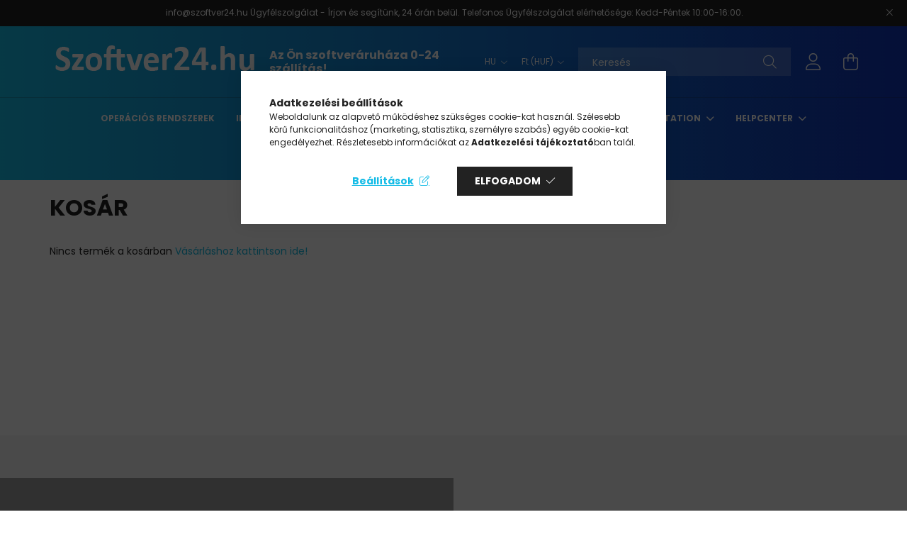

--- FILE ---
content_type: text/html; charset=UTF-8
request_url: https://szoftver24.hu/shop_cart.php
body_size: 18805
content:
<!DOCTYPE html>
<html lang="hu">
<head>
    <meta charset="utf-8">
<meta name="description" content="Kosár, Microsoft Office, Windows, Adobe, Antivírus, Szerkesztő programok Digitális licenszek">
<meta name="robots" content="noindex, nofollow">
<meta http-equiv="X-UA-Compatible" content="IE=Edge">
<meta property="og:site_name" content="Szoftver24" />
<meta property="og:title" content="Kosár - Szoftver24 Windows, Office, és vírusírtó licenszek">
<meta property="og:description" content="Kosár, Microsoft Office, Windows, Adobe, Antivírus, Szerkesztő programok Digitális licenszek">
<meta property="og:type" content="website">
<meta property="og:url" content="shop_cart.php">
<meta name="facebook-domain-verification" content="pl6omiv1lpz0ixn0j4a1z28jw3lckq">
<meta name="google-site-verification" content="V5mcEeB1ttI7M-ps96ZY2Zpw0LF0eFEBnooNw4kDyHo">
<meta property="fb:admins" content="640509806919166">
<meta name="theme-color" content="#3a7eba">
<meta name="msapplication-TileColor" content="#3a7eba">
<meta name="mobile-web-app-capable" content="yes">
<meta name="apple-mobile-web-app-capable" content="yes">
<meta name="MobileOptimized" content="320">
<meta name="HandheldFriendly" content="true">

<title>Kosár - Szoftver24 Windows, Office, és vírusírtó licenszek</title>


<script>
var service_type="shop";
var shop_url_main="https://szoftver24.hu";
var actual_lang="hu";
var money_len="0";
var money_thousend=" ";
var money_dec=",";
var shop_id=62768;
var unas_design_url="https:"+"/"+"/"+"szoftver24.hu"+"/"+"!common_design"+"/"+"base"+"/"+"002102"+"/";
var unas_design_code='002102';
var unas_base_design_code='2100';
var unas_design_ver=4;
var unas_design_subver=4;
var unas_shop_url='https://szoftver24.hu';
var responsive="yes";
var price_nullcut_disable=1;
var config_plus=new Array();
config_plus['product_tooltip']=1;
config_plus['cart_redirect']=1;
config_plus['money_type']='Ft';
config_plus['money_type_display']='Ft';
var lang_text=new Array();

var UNAS = UNAS || {};
UNAS.shop={"base_url":'https://szoftver24.hu',"domain":'szoftver24.hu',"username":'kissbetyar.unas.hu',"id":62768,"lang":'hu',"currency_type":'Ft',"currency_code":'HUF',"currency_rate":'1',"currency_length":0,"base_currency_length":0,"canonical_url":'shop_cart.php'};
UNAS.design={"code":'002102',"page":'cart'};
UNAS.api_auth="04ac98ee3908c8869d974c5d136be2af";
UNAS.customer={"email":'',"id":0,"group_id":0,"without_registration":0};
UNAS.shop["only_private_customer_can_purchase"] = false;
 

UNAS.text = {
    "button_overlay_close": `Bezár`,
    "popup_window": `Felugró ablak`,
    "list": `lista`,
    "updating_in_progress": `frissítés folyamatban`,
    "updated": `frissítve`,
    "is_opened": `megnyitva`,
    "is_closed": `bezárva`,
    "deleted": `törölve`,
    "consent_granted": `hozzájárulás megadva`,
    "consent_rejected": `hozzájárulás elutasítva`,
    "field_is_incorrect": `mező hibás`,
    "error_title": `Hiba!`,
    "product_variants": `termék változatok`,
    "product_added_to_cart": `A termék a kosárba került`,
    "product_added_to_cart_with_qty_problem": `A termékből csak [qty_added_to_cart] [qty_unit] került kosárba`,
    "product_removed_from_cart": `A termék törölve a kosárból`,
    "reg_title_name": `Név`,
    "reg_title_company_name": `Cégnév`,
    "number_of_items_in_cart": `Kosárban lévő tételek száma`,
    "cart_is_empty": `A kosár üres`,
    "cart_updated": `A kosár frissült`
};


UNAS.text["delete_from_compare"]= `Törlés összehasonlításból`;
UNAS.text["comparison"]= `Összehasonlítás`;

UNAS.text["delete_from_favourites"]= `Törlés a kedvencek közül`;
UNAS.text["add_to_favourites"]= `Kedvencekhez`;






window.lazySizesConfig=window.lazySizesConfig || {};
window.lazySizesConfig.loadMode=1;
window.lazySizesConfig.loadHidden=false;

window.dataLayer = window.dataLayer || [];
function gtag(){dataLayer.push(arguments)};
gtag('js', new Date());
</script>

<script src="https://szoftver24.hu/!common_packages/jquery/jquery-3.2.1.js?mod_time=1682493229"></script>
<script src="https://szoftver24.hu/!common_packages/jquery/plugins/migrate/migrate.js?mod_time=1682493229"></script>
<script src="https://szoftver24.hu/!common_packages/jquery/plugins/autocomplete/autocomplete.js?mod_time=1751447086"></script>
<script src="https://szoftver24.hu/!common_packages/jquery/plugins/tools/overlay/overlay.js?mod_time=1759905183"></script>
<script src="https://szoftver24.hu/!common_packages/jquery/plugins/tools/toolbox/toolbox.expose.js?mod_time=1725518406"></script>
<script src="https://szoftver24.hu/!common_packages/jquery/plugins/lazysizes/lazysizes.min.js?mod_time=1682493229"></script>
<script src="https://szoftver24.hu/!common_packages/jquery/plugins/lazysizes/plugins/bgset/ls.bgset.min.js?mod_time=1753337301"></script>
<script src="https://szoftver24.hu/!common_packages/jquery/own/shop_common/exploded/common.js?mod_time=1764831093"></script>
<script src="https://szoftver24.hu/!common_packages/jquery/own/shop_common/exploded/common_overlay.js?mod_time=1759905183"></script>
<script src="https://szoftver24.hu/!common_packages/jquery/own/shop_common/exploded/common_shop_popup.js?mod_time=1759905183"></script>
<script src="https://szoftver24.hu/!common_packages/jquery/own/shop_common/exploded/page_cart.js?mod_time=1767791926"></script>
<script src="https://szoftver24.hu/!common_packages/jquery/own/shop_common/exploded/function_favourites.js?mod_time=1725525526"></script>
<script src="https://szoftver24.hu/!common_packages/jquery/own/shop_common/exploded/function_compare.js?mod_time=1751447086"></script>
<script src="https://szoftver24.hu/!common_packages/jquery/plugins/hoverintent/hoverintent.js?mod_time=1682493229"></script>
<script src="https://szoftver24.hu/!common_packages/jquery/own/shop_tooltip/shop_tooltip.js?mod_time=1759905183"></script>
<script src="https://szoftver24.hu/!common_packages/jquery/plugins/responsive_menu/responsive_menu-unas.js?mod_time=1682493229"></script>
<script src="https://szoftver24.hu/!common_design/base/002100/main.js?mod_time=1759905183"></script>
<script src="https://szoftver24.hu/!common_packages/jquery/plugins/flickity/v3/flickity.pkgd.min.js?mod_time=1759905183"></script>
<script src="https://szoftver24.hu/!common_packages/jquery/plugins/toastr/toastr.min.js?mod_time=1682493229"></script>
<script src="https://szoftver24.hu/!common_packages/jquery/plugins/tippy/popper-2.4.4.min.js?mod_time=1682493229"></script>
<script src="https://szoftver24.hu/!common_packages/jquery/plugins/tippy/tippy-bundle.umd.min.js?mod_time=1682493229"></script>

<link href="https://szoftver24.hu/temp/shop_62768_6d3ca94d2f845746462b226eef4573c2.css?mod_time=1768993903" rel="stylesheet" type="text/css">

    <link rel="alternate" type="application/rss+xml" href="https://szoftver24.hu/rss.xml">
<link rel="apple-touch-icon" href="https://szoftver24.hu/shop_ordered/62768/pic/72.png" sizes="72x72">
<link rel="apple-touch-icon" href="https://szoftver24.hu/shop_ordered/62768/pic/114.png" sizes="114x114">
<link rel="apple-touch-icon" href="https://szoftver24.hu/shop_ordered/62768/pic/152.png" sizes="152x152">
<link rel="apple-touch-icon" href="https://szoftver24.hu/shop_ordered/62768/pic/167167.png" sizes="167x167">
<link rel="apple-touch-icon" href="https://szoftver24.hu/shop_ordered/62768/pic/180.png" sizes="180x180">
<link rel="apple-touch-icon" href="https://szoftver24.hu/shop_ordered/62768/pic/touch.png">
<link id="favicon-16x16" rel="icon" type="image/png" href="https://szoftver24.hu/shop_ordered/62768/pic/16.png" sizes="16x16">
<link id="favicon-32x32" rel="icon" type="image/png" href="https://szoftver24.hu/shop_ordered/62768/pic/32.png" sizes="32x32">
<link id="favicon-96x96" rel="icon" type="image/png" href="https://szoftver24.hu/shop_ordered/62768/pic/96.png" sizes="96x96">
<link id="favicon-192x192" rel="icon" type="image/png" href="https://szoftver24.hu/shop_ordered/62768/pic/192.png" sizes="192x192">
<script>
        var google_consent=1;
    
        gtag('consent', 'default', {
           'ad_storage': 'granted',
           'ad_user_data': 'granted',
           'ad_personalization': 'granted',
           'analytics_storage': 'granted',
           'functionality_storage': 'granted',
           'personalization_storage': 'granted',
           'security_storage': 'granted'
        });

    
        gtag('consent', 'update', {
           'ad_storage': 'granted',
           'ad_user_data': 'granted',
           'ad_personalization': 'granted',
           'analytics_storage': 'granted',
           'functionality_storage': 'granted',
           'personalization_storage': 'granted',
           'security_storage': 'granted'
        });

        </script>
    <script async src="https://www.googletagmanager.com/gtag/js?id=UA-36353830-2"></script>    <script>
    gtag('config', 'UA-36353830-2');

        </script>
        <script>
    var google_analytics=1;

            gtag('event', 'view_cart', {
            "currency": "HUF",
            "value": '',
            "items": [
                        ],
            'non_interaction': true
        });
           </script>
           <script>
        gtag('config', 'AW-612504316');
                </script>
                <script>
                       gtag('config', 'AW-10801511625');
                </script>
            <script>
        var google_ads=1;

                gtag('event','remarketing', {
            'ecomm_pagetype': 'basket'        });
            </script>
        <!-- Google Tag Manager -->
    <script>(function(w,d,s,l,i){w[l]=w[l]||[];w[l].push({'gtm.start':
            new Date().getTime(),event:'gtm.js'});var f=d.getElementsByTagName(s)[0],
            j=d.createElement(s),dl=l!='dataLayer'?'&l='+l:'';j.async=true;j.src=
            'https://www.googletagmanager.com/gtm.js?id='+i+dl;f.parentNode.insertBefore(j,f);
        })(window,document,'script','dataLayer','GTM-WS3689H');</script>
    <!-- End Google Tag Manager -->

    
    <script>
    var facebook_pixel=1;
    /* <![CDATA[ */
        !function(f,b,e,v,n,t,s){if(f.fbq)return;n=f.fbq=function(){n.callMethod?
            n.callMethod.apply(n,arguments):n.queue.push(arguments)};if(!f._fbq)f._fbq=n;
            n.push=n;n.loaded=!0;n.version='2.0';n.queue=[];t=b.createElement(e);t.async=!0;
            t.src=v;s=b.getElementsByTagName(e)[0];s.parentNode.insertBefore(t,s)}(window,
                document,'script','//connect.facebook.net/en_US/fbevents.js');

        fbq('init', '1262060554267423');
                fbq('track', 'PageView', {}, {eventID:'PageView.aXDebqRpynjwT6zqpQ8CnQAAD3g'});
        
        $(document).ready(function() {
            $(document).on("addToCart", function(event, product_array){
                facebook_event('AddToCart',{
					content_name: product_array.name,
					content_category: product_array.category,
					content_ids: [product_array.sku],
					contents: [{'id': product_array.sku, 'quantity': product_array.qty}],
					content_type: 'product',
					value: product_array.price,
					currency: 'HUF'
				}, {eventID:'AddToCart.' + product_array.event_id});
            });

            $(document).on("addToFavourites", function(event, product_array){
                facebook_event('AddToWishlist', {
                    content_ids: [product_array.sku],
                    content_type: 'product'
                }, {eventID:'AddToFavourites.' + product_array.event_id});
            });
        });

    /* ]]> */
    </script>
        <!-- Tiktok pixel -->
        <script>
            !function (w, d, t) {
                w.TiktokAnalyticsObject=t;var ttq=w[t]=w[t]||[];ttq.methods=["page","track","identify","instances","debug","on","off","once","ready","alias","group","enableCookie","disableCookie"],ttq.setAndDefer=function(t,e){t[e]=function(){t.push([e].concat(Array.prototype.slice.call(arguments,0)))}};for(var i=0;i<ttq.methods.length;i++)ttq.setAndDefer(ttq,ttq.methods[i]);ttq.instance=function(t){for(var e=ttq._i[t]||[],n=0;n<ttq.methods.length;n++)ttq.setAndDefer(e,ttq.methods[n]);return e},ttq.load=function(e,n){var i="https://analytics.tiktok.com/i18n/pixel/events.js";ttq._i=ttq._i||{},ttq._i[e]=[],ttq._i[e]._u=i,ttq._t=ttq._t||{},ttq._t[e]=+new Date,ttq._o=ttq._o||{},ttq._o[e]=n||{};var o=document.createElement("script");o.type="text/javascript",o.async=!0,o.src=i+"?sdkid="+e+"&lib="+t;var a=document.getElementsByTagName("script")[0];a.parentNode.insertBefore(o,a)};

                ttq.load('CA33O63C77UCN42L9SNG');
                ttq.page();
            }(window, document, 'ttq');

            
            
            
            
            
            
            
            $(document).ready(function () {
                $(document).on('addToCart', function (event, product) {
                    ttq.track('AddToCart', {
                        content_type: 'product',
                        content_name: product.name,
                        content_id: product.sku,
                        content_category: product.category,
                        price: product.price,
                        quantity: product.qty
                    });
                });

                $(document).on('addToFavourites', function (event, product) {
                    ttq.track('AddToWishlist', {
                        content_type: 'product',
                        content_id: product.sku,
                        content_name: product.name,
                    });
                });
            });
        </script>
        

	<!-- Hotjar Tracking Code-->
	<script>
		(function(h,o,t,j,a,r){
			h.hj=h.hj||function(){(h.hj.q=h.hj.q||[]).push(arguments)};
			h._hjSettings={hjid:3150347,hjsv:6};
			a=o.getElementsByTagName('head')[0];
			r=o.createElement('script');r.async=1;
			r.src=t+h._hjSettings.hjid+j+h._hjSettings.hjsv;
			a.appendChild(r);
		})(window,document,'//static.hotjar.com/c/hotjar-','.js?sv=');
	</script>


<!-- Google tag (gtag.js) -->
<script async src="https://www.googletagmanager.com/gtag/js?id=G-GHNCYK5G8W"></script>
<script>
  if (window.location.hostname.endsWith('.ro')) {
    window.dataLayer = window.dataLayer || [];
    function gtag(){dataLayer.push(arguments);}
    gtag('js', new Date());

    gtag('config', 'G-GHNCYK5G8W');
  }
</script>




<script src="https://apis.google.com/js/platform.js?onload=renderOptIn" async defer></script>

<script>
  window.renderOptIn = function() {
    window.gapi.load('surveyoptin', function() {
      window.gapi.surveyoptin.render(
        {
          // REQUIRED FIELDS
          "merchant_id": 251605335,
          "order_id": "ORDER_ID",
          "email": "CUSTOMER_EMAIL",
          "delivery_country": "COUNTRY_CODE",
          "estimated_delivery_date": "YYYY-MM-DD",

          // OPTIONAL FIELDS
          "products": [{"gtin":"GTIN1"}, {"gtin":"GTIN2"}]
        });
    });
  }
</script>



    <meta content="width=device-width, initial-scale=1.0" name="viewport" />
    <link rel="preconnect" href="https://fonts.gstatic.com">
    <link rel="preload" href="https://fonts.googleapis.com/css2?family=Poppins:wght@400;700&display=swap" as="style" />
    <link rel="stylesheet" href="https://fonts.googleapis.com/css2?family=Poppins:wght@400;700&display=swap" media="print" onload="this.media='all'">
    <noscript>
        <link rel="stylesheet" href="https://fonts.googleapis.com/css2?family=Poppins:wght@400;700&display=swap" />
    </noscript>
    
    
    
    
    

    
    
    
            
        
        
        
        
        
    
    
</head>




<body class='design_ver4 design_subver1 design_subver2 design_subver3 design_subver4' id="ud_shop_cart">
    <!-- Google Tag Manager (noscript) -->
    <noscript><iframe src="https://www.googletagmanager.com/ns.html?id=GTM-WS3689H"
                      height="0" width="0" style="display:none;visibility:hidden"></iframe></noscript>
    <!-- End Google Tag Manager (noscript) -->
    <div id="image_to_cart" style="display:none; position:absolute; z-index:100000;"></div>
<div class="overlay_common overlay_warning" id="overlay_cart_add"></div>
<script>$(document).ready(function(){ overlay_init("cart_add",{"onBeforeLoad":false}); });</script>
<div class="overlay_common overlay_dialog" id="overlay_cart_empty"></div>
<script>$(document).ready(function(){ overlay_init("cart_empty",[]); });</script>
<div id="overlay_login_outer"></div>	
	<script>
	$(document).ready(function(){
	    var login_redir_init="";

		$("#overlay_login_outer").overlay({
			onBeforeLoad: function() {
                var login_redir_temp=login_redir_init;
                if (login_redir_act!="") {
                    login_redir_temp=login_redir_act;
                    login_redir_act="";
                }

									$.ajax({
						type: "GET",
						async: true,
						url: "https://szoftver24.hu/shop_ajax/ajax_popup_login.php",
						data: {
							shop_id:"62768",
							lang_master:"hu",
                            login_redir:login_redir_temp,
							explicit:"ok",
							get_ajax:"1"
						},
						success: function(data){
							$("#overlay_login_outer").html(data);
							if (unas_design_ver >= 5) $("#overlay_login_outer").modal('show');
							$('#overlay_login1 input[name=shop_pass_login]').keypress(function(e) {
								var code = e.keyCode ? e.keyCode : e.which;
								if(code.toString() == 13) {		
									document.form_login_overlay.submit();		
								}	
							});	
						}
					});
								},
			top: 50,
			mask: {
	color: "#000000",
	loadSpeed: 200,
	maskId: "exposeMaskOverlay",
	opacity: 0.7
},
			closeOnClick: (config_plus['overlay_close_on_click_forced'] === 1),
			onClose: function(event, overlayIndex) {
				$("#login_redir").val("");
			},
			load: false
		});
		
			});
	function overlay_login() {
		$(document).ready(function(){
			$("#overlay_login_outer").overlay().load();
		});
	}
	function overlay_login_remind() {
        if (unas_design_ver >= 5) {
            $("#overlay_remind").overlay().load();
        } else {
            $(document).ready(function () {
                $("#overlay_login_outer").overlay().close();
                setTimeout('$("#overlay_remind").overlay().load();', 250);
            });
        }
	}

    var login_redir_act="";
    function overlay_login_redir(redir) {
        login_redir_act=redir;
        $("#overlay_login_outer").overlay().load();
    }
	</script>  
	<div class="overlay_common overlay_info" id="overlay_remind"></div>
<script>$(document).ready(function(){ overlay_init("remind",[]); });</script>

	<script>
    	function overlay_login_error_remind() {
		$(document).ready(function(){
			load_login=0;
			$("#overlay_error").overlay().close();
			setTimeout('$("#overlay_remind").overlay().load();', 250);	
		});
	}
	</script>  
	<div class="overlay_common overlay_info" id="overlay_newsletter"></div>
<script>$(document).ready(function(){ overlay_init("newsletter",[]); });</script>

<script>
function overlay_newsletter() {
    $(document).ready(function(){
        $("#overlay_newsletter").overlay().load();
    });
}
</script>
<div class="overlay_common overlay_error" id="overlay_script"></div>
<script>$(document).ready(function(){ overlay_init("script",[]); });</script>
    <script>
    $(document).ready(function() {
        $.ajax({
            type: "GET",
            url: "https://szoftver24.hu/shop_ajax/ajax_stat.php",
            data: {master_shop_id:"62768",get_ajax:"1"}
        });
    });
    </script>
    

<div id="container" class="no-slideshow  page_shop_cart filter-not-exists">
            <header class="header position-relative">
                        <div class="js-element nanobar js-nanobar" data-element-name="header_text_section_1">
            <div class="header_text_section_1 nanobar__inner text-center">
                                    <p><a href="mailto:info@szoftver24.hu"> info@szoftver24.hu</a> <span>Ügyfélszolgálat - Írjon és segítünk, 24 órán belül. Telefonos Ügyfélszolgálat elérhetősége: Kedd-Péntek 10:00-16:00.<br /></span><span></span><span></span><span></span><span></span></p>
                                <button type="button" class="btn nanobar__btn-close" onclick="closeNanobar(this,'header_text_section_1_hide','session');" aria-label="Bezár" title="Bezár">
                    <span class="icon--close"></span>
                </button>
            </div>
        </div>
    
            <div class="header-inner">
                <div class="header-container container">
                    <div class="row gutters-5 flex-nowrap justify-content-center align-items-center">
                            <div id="header_logo_img" class="js-element logo col-auto flex-shrink-1 order-2 order-xl-1" data-element-name="header_logo">
        <div class="header_logo-img-container">
            <div class="header_logo-img-wrapper">
                                                            <a href="https://szoftver24.hu/">                        <picture>
                                                            <source media="(max-width: 575.98px)" srcset="https://szoftver24.hu/!common_design/custom/kissbetyar.unas.hu/element/layout_hu_header_logo-300x80_1_small.png?time=1666698699 300w, https://szoftver24.hu/!common_design/custom/kissbetyar.unas.hu/element/layout_hu_header_logo-300x80_1_small_retina.png?time=1666698699 600w" sizes="300px"/>
                                                                                        <source media="(max-width: 991.98px)" srcset="https://szoftver24.hu/!common_design/custom/kissbetyar.unas.hu/element/layout_hu_header_logo-300x80_1_large.png?time=1666698699 300w, https://szoftver24.hu/!common_design/custom/kissbetyar.unas.hu/element/layout_hu_header_logo-300x80_1_large_retina.png?time=1666698699 600w" sizes="300px"/>
                                                        <img                                  src="https://szoftver24.hu/!common_design/custom/kissbetyar.unas.hu/element/layout_hu_header_logo-300x80_1_default.png?time=1666698699"
                                 srcset="https://szoftver24.hu/!common_design/custom/kissbetyar.unas.hu/element/layout_hu_header_logo-300x80_1_default.png?time=1666698699 1x, https://szoftver24.hu/!common_design/custom/kissbetyar.unas.hu/element/layout_hu_header_logo-300x80_1_default_retina.png?time=1666698699 2x"
                                 alt="Szoftver24"/>
                        </picture>
                        </a>                                                </div>
        </div>
    </div>


                        <div class="header__left col-auto col-xl order-1 order-xl-2">
                            <div class="d-flex align-items-center justify-content-center">
                                <button type="button" class="hamburger__btn js-hamburger-btn dropdown--btn d-xl-none" id="hamburger__btn" aria-label="hamburger button" data-btn-for=".hamburger__dropdown">
                                    <span class="hamburger__btn-icon icon--hamburger"></span>
                                </button>
                                    <div class="js-element header_text_section_2 d-none d-xl-block" data-element-name="header_text_section_2">
        <div class="element__content ">
                            <div class="element__html slide-1"><p><span style="font-size: 16px;"><strong>Az Ön szoftveráruháza 0-24 szállítás!</strong></span></p></div>
                    </div>
    </div>

                            </div>
                        </div>

                        <div class="header__right col col-xl-auto order-3 py-3 py-lg-5">
                            <div class="d-flex align-items-center justify-content-end">
                                    <div class="lang-box-desktop flex-shrink-0">
        <div class="lang-select-group form-group form-select-group mb-0">
            <select class="form-control border-0 lang-select" aria-label="Nyelv váltás" name="change_lang" onchange="location.href='https://szoftver24.hu'+this.value">
                                <option value="/shop_cart.php" selected="selected">HU</option>
                                <option value="/ro/shop_cart.php">RO</option>
                                <option value="/en/shop_cart.php">EN</option>
                            </select>
        </div>
    </div>
    
                                    <div class="currency-box-desktop flex-shrink-0">
        <form action="https://szoftver24.hu/shop_moneychange.php" name="form_moneychange" method="post"><input name="file_back" type="hidden" value="/shop_cart.php">
            <div class="currency-select-group form-group form-select-group mb-0">
                <select class="form-control border-0 money-select" name="session_money_select" id="session_money_select2" onchange="document.form_moneychange.submit();">
                    <option value="-1" selected="selected">Ft (HUF)</option>
                                            <option value="0">EUR</option>
                                            <option value="1">RON</option>
                                            <option value="2">PLN</option>
                                    </select>
            </div>
        </form>
            </div>

                                <div class="search-open-btn d-block d-lg-none icon--search text-center" onclick="toggleSearch();"></div>
                                <div class="search__container">
                                    <div class="search-box position-relative ml-auto container px-0 browser-is-chrome" id="box_search_content">
    <form name="form_include_search" id="form_include_search" action="https://szoftver24.hu/shop_search.php" method="get">
        <div class="box-search-group mb-0">
            <input data-stay-visible-breakpoint="992" name="search" id="box_search_input" value=""
                   aria-label="Keresés" pattern=".{3,100}" title="Hosszabb kereső kifejezést írjon be!" placeholder="Keresés"
                   type="text" maxlength="100" class="ac_input form-control js-search-input" autocomplete="off" required            >
            <div class="search-box__search-btn-outer input-group-append" title="Keresés">
                <button class="search-btn" aria-label="Keresés">
                    <span class="search-btn-icon icon--search"></span>
                </button>
            </div>
            <div class="search__loading">
                <div class="loading-spinner--small"></div>
            </div>
        </div>
        <div class="search-box__mask"></div>
    </form>
    <div class="ac_results"></div>
</div>
<script>
    $(document).ready(function(){
        $(document).on('smartSearchInputLoseFocus', function(){
            if ($('.js-search-smart-autocomplete').length>0) {
                setTimeout(function(){
                    let height = $(window).height() - ($('.js-search-smart-autocomplete').offset().top - $(window).scrollTop()) - 20;
                    $('.search-smart-autocomplete').css('max-height', height + 'px');
                }, 300);
            }
        });
    });
</script>



                                </div>
                                <div class="profil__container">
                                                <div class="profile">
            <button type="button" class="profile__btn js-profile-btn dropdown--btn" id="profile__btn" data-orders="https://szoftver24.hu/shop_order_track.php" aria-label="profile button" data-btn-for=".profile__dropdown">
                <span class="profile__btn-icon icon--head"></span>
            </button>
        </div>
    
                                </div>
                                <div class="cart-box__container pr-3 pr-xl-0">
                                    <button class="cart-box__btn dropdown--btn" aria-label="cart button" type="button">
                                        <span class="cart-box__btn-icon icon--cart">
                                                <span id='box_cart_content' class='cart-box'>            </span>
                                        </span>
                                    </button>
                                </div>
                            </div>
                        </div>
                    </div>
                </div>
            </div>
                            <div class="header-menus d-none d-xl-block">
                    <div class="container text-center position-relative">
                        <ul class="main-menus d-none d-lg-flex justify-content-center text-left js-main-menus-content cat-menus level-0 plus-menus level-0" data-level="0">
                                <li class='cat-menu  js-cat-menu-462493' data-id="462493">

        <span class="cat-menu__name font-weight-bold">
                            <a class='cat-menu__link font-weight-bold' href='https://szoftver24.hu/OS' >
                            Operációs Rendszerek             </a>
        </span>

            </li>
    <li class='cat-menu  has-child js-cat-menu-892745' data-id="892745">

        <span class="cat-menu__name font-weight-bold">
                            <a class='cat-menu__link font-weight-bold' href='#' >
                            Irodai szoftverek, Office            </a>
        </span>

        			    <div class="cat-menu__sublist js-sublist level-1 ">
        <div class="sublist-inner js-sublist-inner ps__child--consume">
            <div class="cat-menu__sublist-inner d-flex">
                <div class="flex-grow-1">
                    <ul class="cat-menus level-1 row" data-level="cat-level-1">
                                                    <li class="col-2 mb-5 cat-menu js-cat-menu-690410" data-id="690410">
                                <span class="cat-menu__name text-uppercase font-weight-bold" >
                                    <a class="cat-menu__link" href="https://szoftver24.hu/2024-Office" >
                                    2024 Office
                                                                            </a>
                                </span>
                                                            </li>
                                                    <li class="col-2 mb-5 cat-menu js-cat-menu-387033" data-id="387033">
                                <span class="cat-menu__name text-uppercase font-weight-bold" >
                                    <a class="cat-menu__link" href="https://szoftver24.hu/Office-2021" >
                                    2021 Office 
                                                                            </a>
                                </span>
                                                            </li>
                                                    <li class="col-2 mb-5 cat-menu js-cat-menu-868163" data-id="868163">
                                <span class="cat-menu__name text-uppercase font-weight-bold" >
                                    <a class="cat-menu__link" href="https://szoftver24.hu/2019-Office" >
                                    2019 Office
                                                                            </a>
                                </span>
                                                            </li>
                                                    <li class="col-2 mb-5 cat-menu js-cat-menu-713976" data-id="713976">
                                <span class="cat-menu__name text-uppercase font-weight-bold" >
                                    <a class="cat-menu__link" href="https://szoftver24.hu/2016-Office" >
                                    2016 Office 
                                                                            </a>
                                </span>
                                                            </li>
                                                    <li class="col-2 mb-5 cat-menu js-cat-menu-451129" data-id="451129">
                                <span class="cat-menu__name text-uppercase font-weight-bold" >
                                    <a class="cat-menu__link" href="https://szoftver24.hu/365" >
                                    365
                                                                            </a>
                                </span>
                                                            </li>
                                            </ul>
                </div>
                            </div>
        </div>
    </div>


            </li>
    <li class='cat-menu  has-child js-cat-menu-425105' data-id="425105">

        <span class="cat-menu__name font-weight-bold">
                            <a class='cat-menu__link font-weight-bold' href='#' >
                            Szerkesztés, Antivírus, VPN            </a>
        </span>

        			    <div class="cat-menu__sublist js-sublist level-1 ">
        <div class="sublist-inner js-sublist-inner ps__child--consume">
            <div class="cat-menu__sublist-inner d-flex">
                <div class="flex-grow-1">
                    <ul class="cat-menus level-1 row" data-level="cat-level-1">
                                                    <li class="col-2 mb-5 cat-menu js-cat-menu-994262" data-id="994262">
                                <span class="cat-menu__name text-uppercase font-weight-bold" >
                                    <a class="cat-menu__link" href="https://szoftver24.hu/spl/994262/Szerkeszto-programok" >
                                    Szerkesztő programok
                                                                            </a>
                                </span>
                                                            </li>
                                                    <li class="col-2 mb-5 cat-menu js-cat-menu-614830" data-id="614830">
                                <span class="cat-menu__name text-uppercase font-weight-bold" >
                                    <a class="cat-menu__link" href="https://szoftver24.hu/Antivirus-VPN" >
                                    Antivírus, VPN
                                                                            </a>
                                </span>
                                                            </li>
                                            </ul>
                </div>
                            </div>
        </div>
    </div>


            </li>
    <li class='cat-menu  has-child js-cat-menu-527557' data-id="527557">

        <span class="cat-menu__name font-weight-bold">
                            <a class='cat-menu__link font-weight-bold' href='#' >
                            Szerverek, Workstation            </a>
        </span>

        			    <div class="cat-menu__sublist js-sublist level-1 ">
        <div class="sublist-inner js-sublist-inner ps__child--consume">
            <div class="cat-menu__sublist-inner d-flex">
                <div class="flex-grow-1">
                    <ul class="cat-menus level-1 row" data-level="cat-level-1">
                                                    <li class="col-2 mb-5 cat-menu has-child js-cat-menu-605872" data-id="605872">
                                <span class="cat-menu__name text-uppercase font-weight-bold" >
                                    <a class="cat-menu__link" href="https://szoftver24.hu/Windows-Server-Termekek" >
                                    Windows Server Termékek 
                                                                            </a>
                                </span>
                                                                        <div class="cat-menu__list level-2">
        <ul class="cat-menus level-2" data-level="cat-level-2">
                            <li class="cat-menu js-cat-menu-480718" data-id="480718">
                    <span class="cat-menu__name" >
                        <a class="cat-menu__link" href="https://szoftver24.hu/Windows-Server-2025" >                        Windows Server 2025
                                                    </a>                    </span>
                                    </li>
                            <li class="cat-menu js-cat-menu-143800" data-id="143800">
                    <span class="cat-menu__name" >
                        <a class="cat-menu__link" href="https://szoftver24.hu/Windows-Server-2022" >                        Windows Server 2022
                                                    </a>                    </span>
                                    </li>
                            <li class="cat-menu js-cat-menu-157589" data-id="157589">
                    <span class="cat-menu__name" >
                        <a class="cat-menu__link" href="https://szoftver24.hu/Windows-Server-2019" >                        Windows Server 2019
                                                    </a>                    </span>
                                    </li>
                            <li class="cat-menu js-cat-menu-535756" data-id="535756">
                    <span class="cat-menu__name" >
                        <a class="cat-menu__link" href="https://szoftver24.hu/Widows-Server-2016" >                        Windows Server 2016
                                                    </a>                    </span>
                                    </li>
                            <li class="cat-menu js-cat-menu-873795" data-id="873795">
                    <span class="cat-menu__name" >
                        <a class="cat-menu__link" href="https://szoftver24.hu/Windows-Server-2012" >                        Windows Server 2012
                                                    </a>                    </span>
                                    </li>
                            <li class="cat-menu js-cat-menu-892722" data-id="892722">
                    <span class="cat-menu__name" >
                        <a class="cat-menu__link" href="https://szoftver24.hu/Windows-Server-2008" >                        Windows Server 2008 
                                                    </a>                    </span>
                                    </li>
                            <li class="cat-menu js-cat-menu-109874" data-id="109874">
                    <span class="cat-menu__name" >
                        <a class="cat-menu__link" href="https://szoftver24.hu/Microsoft-SQL-Server" >                        Microsoft SQL Server
                                                    </a>                    </span>
                                    </li>
                                </ul>
    </div>


                                                            </li>
                                                    <li class="col-2 mb-5 cat-menu js-cat-menu-797545" data-id="797545">
                                <span class="cat-menu__name text-uppercase font-weight-bold" >
                                    <a class="cat-menu__link" href="https://szoftver24.hu/Windows-Server-CAl" >
                                    Windows Server CAL
                                                                            </a>
                                </span>
                                                            </li>
                                                    <li class="col-2 mb-5 cat-menu js-cat-menu-904137" data-id="904137">
                                <span class="cat-menu__name text-uppercase font-weight-bold" >
                                    <a class="cat-menu__link" href="https://szoftver24.hu/Office-Volume-licenszek-Szerverekhez" >
                                    Office, Volume licenszek Szerverekhez
                                                                            </a>
                                </span>
                                                            </li>
                                            </ul>
                </div>
                            </div>
        </div>
    </div>


            </li>

<script>
    $(document).ready(function () {
                    $('.cat-menu.has-child > .cat-menu__name').click(function () {
                let thisCatMenu = $(this).parent();
                let thisMainMenusContent = $('.js-main-menus-content');
                let thisCatMenuList = thisCatMenu.closest('[data-level]');
                let thisCatLevel = thisCatMenuList.data('level');

                if (thisCatLevel === "0") {
                    /*remove is-opened class form the rest menus (cat+plus)*/
                    thisMainMenusContent.find('.is-opened').not(thisCatMenu).removeClass('is-opened');
                } else {
                    /*remove is-opened class form the siblings cat menus */
                    thisCatMenuList.find('.is-opened').not(thisCatMenu).removeClass('is-opened');
                }

                if (thisCatMenu.hasClass('is-opened')) {
                    thisCatMenu.removeClass('is-opened');
                    $('html').removeClass('cat-level-' +thisCatLevel +'-is-opened');
                } else {
                    thisCatMenu.addClass('is-opened');
                    $('html').addClass('cat-level-' +thisCatLevel +'-is-opened').removeClass('menu-level-0-is-opened');
                }
            });
            });
</script>

                            			<li class="plus-menu has-child" data-id="492102">
			<span class="plus-menu__name font-weight-bold">
									<a class="plus-menu__link" href="#" >
									Helpcenter
				</a>
			</span>
								<div class="plus-menu__sublist js-sublist level-1">
		<ul class="plus-menus level-1" data-level="menu-level-1">
							<li class="plus-menu" data-id="330379">
					<span class="plus-menu__name text-uppercase font-weight-bold">
						<a class="plus-menu__link" href="https://szoftver24.hu/fogyaszto-barat">
							Képes vásárlói tájékoztató
						</a>
					</span>
									</li>
							<li class="plus-menu" data-id="420361">
					<span class="plus-menu__name text-uppercase font-weight-bold">
						<a class="plus-menu__link" href="https://szoftver24.hu/faq">
							FAQ
						</a>
					</span>
									</li>
							<li class="plus-menu" data-id="944658">
					<span class="plus-menu__name text-uppercase font-weight-bold">
						<a class="plus-menu__link" href="https://szoftver24.hu/office2024vsoffice2021">
							Office 2024 vs Office 2021
						</a>
					</span>
									</li>
							<li class="plus-menu has-child" data-id="167761">
					<span class="plus-menu__name text-uppercase font-weight-bold">
						<a class="plus-menu__link" href="https://szoftver24.hu/leirasok">
							Leírások
						</a>
					</span>
												<div class="plus-menu__list  level-2">
		<ul class="plus-menus level-2" data-level="menu-level-2">
							<li class="plus-menu" data-id="260521">
					<span class="plus-menu__name">
						<a class="plus-menu__link" href="https://szoftver24.hu/spg/260521/Windows">
							Windows
						</a>
					</span>
									</li>
							<li class="plus-menu" data-id="448833">
					<span class="plus-menu__name">
						<a class="plus-menu__link" href="https://szoftver24.hu/spg/448833/Microsoft-Office">
							Microsoft Office 
						</a>
					</span>
									</li>
							<li class="plus-menu" data-id="229331">
					<span class="plus-menu__name">
						<a class="plus-menu__link" href="https://szoftver24.hu/spg/229331/Avast">
							Avast
						</a>
					</span>
									</li>
							<li class="plus-menu" data-id="687426">
					<span class="plus-menu__name">
						<a class="plus-menu__link" href="https://szoftver24.hu/spg/687426/Windows-Server">
							Windows Server
						</a>
					</span>
									</li>
							<li class="plus-menu" data-id="973207">
					<span class="plus-menu__name">
						<a class="plus-menu__link" href="https://szoftver24.hu/spg/973207/Norton">
							Norton
						</a>
					</span>
									</li>
							<li class="plus-menu" data-id="644815">
					<span class="plus-menu__name">
						<a class="plus-menu__link" href="https://szoftver24.hu/spg/644815/McAfee">
							McAfee
						</a>
					</span>
									</li>
							<li class="plus-menu" data-id="708996">
					<span class="plus-menu__name">
						<a class="plus-menu__link" href="https://szoftver24.hu/spg/708996/Panda">
							Panda
						</a>
					</span>
									</li>
							<li class="plus-menu" data-id="733390">
					<span class="plus-menu__name">
						<a class="plus-menu__link" href="https://szoftver24.hu/spg/733390/Adobe">
							Adobe
						</a>
					</span>
									</li>
							<li class="plus-menu" data-id="929713">
					<span class="plus-menu__name">
						<a class="plus-menu__link" href="https://szoftver24.hu/spg/929713/Kaspersky">
							Kaspersky
						</a>
					</span>
									</li>
							<li class="plus-menu" data-id="710201">
					<span class="plus-menu__name">
						<a class="plus-menu__link" href="https://szoftver24.hu/spg/710201/Jatekok">
							Játékok
						</a>
					</span>
									</li>
					</ul>
	</div>

									</li>
							<li class="plus-menu" data-id="989503">
					<span class="plus-menu__name text-uppercase font-weight-bold">
						<a class="plus-menu__link" href="https://szoftver24.hu/spg/989503/Letoltesi-Linkek">
							Letöltési Linkek
						</a>
					</span>
									</li>
					</ul>
	</div>

					</li>
			<li class="plus-menu" data-id="144968">
			<span class="plus-menu__name font-weight-bold">
									<a class="plus-menu__link" href="https://szoftver24.hu/nagykerurlap" >
									Viszonteladói jelentkezés
				</a>
			</span>
					</li>
		<script>
		$(document).ready(function () {
							$('.plus-menu.has-child > .plus-menu__name').click(function () {
					var thisPlusMenu = $(this).parent();
					var thisMainMenusContent = $('.js-main-menus-content');
					var thisPlusMenuList = thisPlusMenu.closest('[data-level]');
					var thisMenuLevel = thisPlusMenuList.data('level');

					if (thisMenuLevel === "0") {
						/*remove is-opened class form the rest menus (cat+plus)*/
						thisMainMenusContent.find('.has-child.is-opened').not(thisPlusMenu).removeClass('is-opened');
					} else {
						/*remove is-opened class form the siblings plus menus */
						thisPlusMenuList.find('.has-child.is-opened').not(thisPlusMenu).removeClass('is-opened');
					}

					if (thisPlusMenu.hasClass('is-opened')) {
						thisPlusMenu.removeClass('is-opened');
						$('html').removeClass('menu-level-' + thisMenuLevel +'-is-opened');
					} else {
						thisPlusMenu.addClass('is-opened');
						$('html').addClass('menu-level-' + thisMenuLevel +'-is-opened').removeClass('cat-level-0-is-opened');
					}
				});
					});
	</script>


                        </ul>
                    </div>
                </div>
                    </header>
    
            <main class="main">
            <div class="main__content">
                                    
                                <div class="main__title">
    <div class="container">
        <h1 class="main-title">Kosár</h1>
    </div>
</div>

                <div class="page_content_outer">
                    <div id='page_cart_content' class='page_content'>

    
    <script>
function back() {
	window.location.href="https://szoftver24.hu/";
}
function modify() {
	document.form_temp.action2.value="modify";
	document.form_temp.submit();
}
function modify2() {
	document.form_temp2.action2.value="modify";
	document.form_temp2.submit();
}
function empty() {	
	$(document).ready(function(){
		$("#overlay_cart_empty").overlay().load();
	});
}
function empty_ok() {
   document.form_temp.action2.value="empty";
   document.form_temp.submit();
}
function delete_artm(item) {
	document.form_temp.action2.value="delete";
	document.form_temp.item.value=item;
	document.form_temp.submit();
}
function cart_delete_package_offer(package_offer_cart_id) {
	document.form_temp.action2.value="delete_package_offer";
	document.form_temp.package_offer_cart_id.value=package_offer_cart_id;
	document.form_temp.submit();
}
function cart_order() {
	$(document).trigger("clickOrderButton", {id:"initiate",page:"cart"});
	$(document).ready(function(){
		$("#overlay_login_outer").overlay().load();
	});
}
function order() { cart_order() }
	$(document).ready(function(){
		$(".page_cart_db_error").click(function(){$(this).removeClass("page_cart_db_error")});
	});
</script>


            <div class="page_cart_empty">
            <div class="container">
                <div class="page_cart_empty-text">Nincs termék a kosárban
                    <a class="page_cart_to_products_link text-primary" href="https://szoftver24.hu/sct/0/">Vásárláshoz kattintson ide!</a>
                </div>
                            </div>
        </div>
    
    </div>
                </div>
            </div>
        </main>
    
            <footer>
            <div class="footer">
                <div class="footer-container container-max-xxl">
                    <div class="footer__navigation">
                        <div class="d-flex flex-wrap">
                            <div class="footer__left mb-5 mb-xl-0">
                                <nav class="footer__nav footer__nav-1 mb-5 mb-lg-3">
                                        <div class="js-element footer_v2_menu_1 mb-5" data-element-name="footer_v2_menu_1">
                    <div class="footer__header h5">
                E&M Digital Kft.
            </div>
                                        <p><a href="https://maps.google.com/?q=6922+F%C3%B6lde%C3%A1k%2C+T%C3%A1ncsics+Mih%C3%A1ly+u.+27." target="_blank" rel="noopener">6922 Földeák, Táncsics Mihály u. 27.</a></p>
                                <p><a href="tel:+36 30 149 2450" target="_blank" rel="noopener">+36 30 149 2450</a></p>
                                <p><a href="mailto:info@szoftver24.hu" target="_blank" rel="noopener">info@szoftver24.hu</a></p>
            </div>


                                    <div class="footer_social footer_v2_social">
                                        <ul class="footer__list d-flex list--horizontal justify-content-end">
                                                        <li class="js-element footer_v2_social-list-item" data-element-name="footer_v2_social"><p><a href="https://facebook.com" target="_blank" rel="noopener">facebook</a></p></li>
    

                                            <li><button type="button" class="cookie-alert__btn-open btn btn-text icon--cookie" id="cookie_alert_close" onclick="cookie_alert_action(0,-1)" title="Adatkezelési beállítások"></button></li>
                                        </ul>
                                    </div>
                                </nav>
                            </div>
                            <div class="footer__right d-flex flex-wrap">
                                <nav class="footer__nav footer__nav-2 mb-5 mb-lg-3">    <div class="js-element footer_v2_menu_2 " data-element-name="footer_v2_menu_2">
                    <div class="footer__header h5">
                Vásárlói fiók
            </div>
                                        
<ul>
<li><a href="javascript:overlay_login();">Belépés</a></li>
<li><a href="https://szoftver24.hu/shop_reg.php">Regisztráció</a></li>
<li><a href="https://szoftver24.hu/shop_order_track.php">Profilom</a></li>
<li><a href="https://szoftver24.hu/shop_cart.php">Kosár</a></li>
<li><a href="https://szoftver24.hu/shop_order_track.php?tab=favourites">Kedvenceim</a></li>
</ul>
            </div>

</nav>
                                <nav class="footer__nav footer__nav-3 mb-5 mb-lg-3">    <div class="js-element footer_v2_menu_3 " data-element-name="footer_v2_menu_3">
                    <div class="footer__header h5">
                Információk
            </div>
                                        
<ul>
<li><a href="https://szoftver24.hu/shop_help.php?tab=terms">Általános szerződési feltételek</a></li>
<li><a href="https://szoftver24.hu/shop_help.php?tab=privacy_policy">Adatkezelési tájékoztató</a></li>
<li><a href="https://szoftver24.hu/shop_contact.php?tab=payment">Fizetés</a></li>
<li><a href="https://szoftver24.hu/shop_contact.php?tab=shipping">Szállítás</a></li>
<li><a href="https://szoftver24.hu/shop_contact.php">Elérhetőségek</a></li>
</ul>
            </div>

</nav>
                            </div>
                        </div>
                    </div>
                </div>
                
            </div>

            <div class="partners">
                <div class="partners__container container d-flex flex-wrap align-items-center justify-content-center">
                    <div class="partner__box d-inline-flex flex-wrap align-items-center justify-content-center my-3">
        <div class="partner__item m-2">
                <a href="https://olcsobbat.hu" target="_blank" title="olcsobbat.hu" >
            <img class="partner__img lazyload"  alt="olcsobbat.hu" width="120" height="40"
                 src="https://szoftver24.hu/main_pic/space.gif" data-src="https://szoftver24.hu/!common_design/own/image/logo/partner/logo_partner_frame_olcsobbat_hu.jpg" data-srcset="https://szoftver24.hu/!common_design/own/image/logo/partner/logo_partner_frame_olcsobbat_hu-2x.jpg 2x"
                 style="width:120px;max-height:40px;"
           >
        </a>
            </div>
        <div class="partner__item m-2">
                <a href="https://www.argep.hu" target="_blank" title="argep.hu" >
            <img class="partner__img lazyload"  alt="argep.hu" width="120" height="40"
                 src="https://szoftver24.hu/main_pic/space.gif" data-src="https://szoftver24.hu/!common_design/own/image/logo/partner/logo_partner_frame_argep_hu.jpg" data-srcset="https://szoftver24.hu/!common_design/own/image/logo/partner/logo_partner_frame_argep_hu-2x.jpg 2x"
                 style="width:120px;max-height:40px;"
           >
        </a>
            </div>
        <div class="partner__item m-2">
                <div id="box_partner_arukereso" style="background:#FFF; width:130px; margin:0 auto; padding:3px 0 1px;">
<!-- ÁRUKERESŐ.HU CODE - PLEASE DO NOT MODIFY THE LINES BELOW -->
<div style="background:transparent; text-align:center; padding:0; margin:0 auto; width:120px">
<a title="Árukereső.hu" href="https://www.arukereso.hu/" style="display: flex;border:0; padding:0;margin:0 0 2px 0;" target="_blank"><svg viewBox="0 0 374 57"><style type="text/css">.ak1{fill:#0096FF;}.ak3{fill:#FF660A;}</style><path class="ak1" d="m40.4 17.1v24.7c0 4.7 1.9 6.7 6.5 6.7h1.6v7h-1.6c-8.2 0-12.7-3.1-13.9-9.5-2.9 6.1-8.5 10.2-15.3 10.2-10.3 0-17.7-8.6-17.7-19.9s7.4-19.9 17.3-19.9c7.3 0 12.8 4.7 15.2 11.8v-11.1zm-20.5 31.8c7.3 0 12.6-5.4 12.6-12.6 0-7.3-5.2-12.7-12.6-12.7-6.5 0-11.8 5.4-11.8 12.7 0 7.2 5.3 12.6 11.8 12.6zm3.3-48.8h8.8l-8.8 12h-8z"></path><path class="ak1" d="m53.3 17.1h7.9v10.1c2.7-9.6 8.8-11.9 15-10.4v7.5c-8.4-2.3-15 2.1-15 9.4v21.7h-7.9z"></path><path class="ak1" d="m89.2 17.1v22.5c0 5.6 4 9.4 9.6 9.4 5.4 0 9.5-3.8 9.5-9.4v-22.5h7.9v22.5c0 9.9-7.4 16.7-17.4 16.7-10.1 0-17.5-6.8-17.5-16.7v-22.5z"></path><path class="ak1" d="m132.6 55.5h-7.9v-55.5h7.9v35.1l16.2-17.9h9.9l-14.8 16 17.7 22.3h-10l-13-16.5-6 6.4z"></path><path class="ak1" d="m181.2 16.4c12.3 0 21.1 10 19.7 22.6h-31.7c1.1 6.1 6 10.4 12.6 10.4 5 0 9.1-2.6 11.3-6.8l6.6 2.9c-3.3 6.3-9.7 10.7-18.1 10.7-11.5 0-20.3-8.6-20.3-19.9-0.1-11.3 8.5-19.9 19.9-19.9zm11.7 16.4c-1.3-5.5-5.7-9.6-11.8-9.6-5.8 0-10.4 4-11.8 9.6z"></path><path class="ak1" d="m208.5 17.1h7.9v10.1c2.7-9.6 8.8-11.9 15-10.4v7.5c-8.4-2.3-15 2.1-15 9.4v21.7h-7.9z"></path><path class="ak1" d="m252.4 16.4c12.3 0 21.1 10 19.7 22.6h-31.7c1.1 6.1 6 10.4 12.6 10.4 5 0 9.1-2.6 11.3-6.8l6.6 2.9c-3.3 6.3-9.7 10.7-18.1 10.7-11.5 0-20.3-8.6-20.3-19.9s8.6-19.9 19.9-19.9zm11.8 16.4c-1.3-5.5-5.7-9.6-11.8-9.6-5.8 0-10.4 4-11.8 9.6z"></path><path class="ak1" d="m293.7 49.8c5 0 8.3-2.2 8.3-5.2 0-8.8-23.5-1.6-23.5-16.6 0-6.7 6.4-11.6 15.1-11.6 8.8 0 14.5 4.3 15.7 10.9l-7.9 1.7c-0.6-4-3.4-6.2-7.8-6.2-4.2 0-7.2 2-7.2 4.9 0 8.5 23.5 1.4 23.5 16.9 0 6.8-7.1 11.7-16.3 11.7s-15.1-4.3-16.3-10.9l7.9-1.7c0.8 4 3.7 6.1 8.5 6.1z"></path><path class="ak1" d="m335.4 16.4c11.5 0 20.3 8.6 20.3 19.9 0 11.2-8.8 19.9-20.3 19.9s-20.3-8.6-20.3-19.9 8.8-19.9 20.3-19.9zm0 32.5c7 0 12.2-5.4 12.2-12.6 0-7.3-5.2-12.7-12.2-12.7-6.9 0-12.2 5.4-12.2 12.7 0 7.2 5.3 12.6 12.2 12.6zm-3.6-48.8h7.9l-8.8 12h-7.2zm13.4 0h8l-8.9 12h-7.2z"></path><path class="ak3" d="m369 46.2c2.7 0 4.9 2.2 4.9 4.9s-2.2 4.9-4.9 4.9-4.9-2.2-4.9-4.9c-0.1-2.6 2.2-4.9 4.9-4.9zm-4-46.2h7.9v40h-7.9z"></path></svg></a>
<a title="Árukereső.hu" style="line-height:16px;font-size: 11px; font-family: Arial, Verdana; color: #000" href="https://www.arukereso.hu/" target="_blank">Árukereső.hu</a>
</div>
<!-- ÁRUKERESŐ.HU CODE END -->
</div>

            </div>
    </div>







                    <div class="checkout__box d-inline-flex flex-wrap align-items-center justify-content-center my-3 text-align-center" >
        <div class="checkout__item m-2">
                <a href="https://szoftver24.hu/shop_contact.php?tab=payment"  class="checkout__link" rel="nofollow noopener">
                    <img class="checkout__img lazyload" title="paypal" alt="paypal"
                 src="https://szoftver24.hu/main_pic/space.gif" data-src="https://szoftver24.hu/!common_design/own/image/logo/checkout/logo_checkout_paypal_box.png" data-srcset="https://szoftver24.hu/!common_design/own/image/logo/checkout/logo_checkout_paypal_box-2x.png 2x"
                 width="164" height="40"
                 style="width:164px;max-height:40px;"
            >
                </a>
            </div>
        <div class="checkout__item m-2">
                <a href="https://simplepartner.hu/PaymentService/Fizetesi_tajekoztato.pdf" target="_blank" class="checkout__link" rel="nofollow noopener">
                    <img class="checkout__img lazyload" title="simplepay_hu_v2" alt="simplepay_hu_v2"
                 src="https://szoftver24.hu/main_pic/space.gif" data-src="https://szoftver24.hu/!common_design/own/image/logo/checkout/logo_checkout_simplepay_hu_v2_box.png" data-srcset="https://szoftver24.hu/!common_design/own/image/logo/checkout/logo_checkout_simplepay_hu_v2_box-2x.png 2x"
                 width="582" height="40"
                 style="width:582px;max-height:40px;"
            >
                </a>
            </div>
        <div class="checkout__item m-2">
                <a href="https://szoftver24.hu/shop_contact.php?tab=payment"  class="checkout__link" rel="nofollow noopener">
                    <img class="checkout__img lazyload" title="stripe_com" alt="stripe_com"
                 src="https://szoftver24.hu/main_pic/space.gif" data-src="https://szoftver24.hu/!common_design/own/image/logo/checkout/logo_checkout_stripe_com_box.png" data-srcset="https://szoftver24.hu/!common_design/own/image/logo/checkout/logo_checkout_stripe_com_box-2x.png 2x"
                 width="96" height="40"
                 style="width:96px;max-height:40px;"
            >
                </a>
            </div>
    </div>
                    <div class="certificate__box d-inline-flex flex-wrap align-items-center justify-content-center my-3">
        <div class="certificate__item m-2">
                <a title="Árukereső, a hiteles vásárlási kalauz" href="https://www.arukereso.hu/" target="_blank" class="text_normal has-img"><img src="https://image.arukereso.hu/trustedbadge/213846-150x74-13bae1e04625e6effaa8fe20519361d2.png" alt="Árukereső, a hiteles vásárlási kalauz" /></a>
            </div>
    </div>
                </div>
            </div>
        </footer>
    
                <div class="hamburger__dropdown dropdown--content" data-content-for=".profile__btn" data-content-direction="left">
            <div class="hamburger__btn-close btn-close" data-close-btn-for=".hamburger__btn, .hamburger__dropdown"></div>
            <div class="hamburger__dropdown-inner d-flex flex-column h-100">
                <div id="responsive_cat_menu"><div id="responsive_cat_menu_content"><script>var responsive_menu='$(\'#responsive_cat_menu ul\').responsive_menu({ajax_type: "GET",ajax_param_str: "cat_key|aktcat",ajax_url: "https://szoftver24.hu/shop_ajax/ajax_box_cat.php",ajax_data: "master_shop_id=62768&lang_master=hu&get_ajax=1&type=responsive_call&box_var_name=shop_cat&box_var_responsive=yes&box_var_scroll_top=no&box_var_section=content&box_var_highlight=yes&box_var_type=normal&box_var_multilevel_id=responsive_cat_menu",menu_id: "responsive_cat_menu",scroll_top: "no"});'; </script><div class="responsive_menu"><div class="responsive_menu_nav"><div class="responsive_menu_navtop"><div class="responsive_menu_back "></div><div class="responsive_menu_title ">&nbsp;</div><div class="responsive_menu_close "></div></div><div class="responsive_menu_navbottom"></div></div><div class="responsive_menu_content"><ul style="display:none;"><li><span class="ajax_param">462493|0</span><a href="https://szoftver24.hu/OS" class="text_small resp_clickable" onclick="return false;">Operációs Rendszerek </a></li><li><div class="next_level_arrow"></div><span class="ajax_param">892745|0</span><a href="https://szoftver24.hu/office" class="text_small has_child resp_clickable" onclick="return false;">Irodai szoftverek, Office</a></li><li><div class="next_level_arrow"></div><span class="ajax_param">425105|0</span><a href="https://szoftver24.hu/antivirus" class="text_small has_child resp_clickable" onclick="return false;">Szerkesztés, Antivírus, VPN</a></li><li><div class="next_level_arrow"></div><span class="ajax_param">527557|0</span><a href="https://szoftver24.hu/ceges" class="text_small has_child resp_clickable" onclick="return false;">Szerverek, Workstation</a></li><li class="responsive_menu_item_page"><div class="next_level_arrow"></div><span class="ajax_param">9999999492102|0</span><a href="https://szoftver24.hu/helpdesk" class="text_small responsive_menu_page has_child resp_clickable" onclick="return false;" target="_top">Helpcenter</a></li><li class="responsive_menu_item_page"><span class="ajax_param">9999999144968|0</span><a href="https://szoftver24.hu/nagykerurlap" class="text_small responsive_menu_page resp_clickable" onclick="return false;" target="_top">Viszonteladói jelentkezés</a></li></ul></div></div></div></div>
                <div class="d-flex">
                        <div class="lang-box-mobile">
        <div class="lang-select-group form-group form-select-group mb-0">
            <select class="form-control border-0 lang-select" aria-label="Nyelv váltás" name="change_lang" onchange="location.href='https://szoftver24.hu'+this.value">
                                <option value="/shop_cart.php" selected="selected">HU</option>
                                <option value="/ro/shop_cart.php">RO</option>
                                <option value="/en/shop_cart.php">EN</option>
                            </select>
        </div>
    </div>
    
                        <div class="currency-box-mobile">
        <form action="https://szoftver24.hu/shop_moneychange.php" name="form_moneychange2" method="post"><input name="file_back" type="hidden" value="/shop_cart.php">
            <div class="currency-select-group form-group form-select-group mb-0">
                <select class="form-control border-0 money-select" name="session_money_select" id="session_money_select" onchange="document.form_moneychange2.submit();">
                    <option value="-1" selected="selected">Ft (HUF)</option>
                                            <option value="0">EUR</option>
                                            <option value="1">RON</option>
                                            <option value="2">PLN</option>
                                    </select>
            </div>
        </form>
            </div>

                </div>
            </div>
        </div>

        
                    <div class="profile__dropdown dropdown--content d-xl-block" data-content-direction="right" data-content-for=".profile__btn">
            <div class="profile__btn-close btn-close" data-close-btn-for=".profile__btn, .profile__dropdown"></div>
                            <div class="profile__header mb-4 h4">Belépés</div>
                <div class='login-box__loggedout-container'>
                    <form name="form_login" action="https://szoftver24.hu/shop_logincheck.php" method="post"><input name="file_back" type="hidden" value="/shop_cart.php"><input type="hidden" name="login_redir" value="" id="login_redir">
                    <div class="login-box__form-inner">
                        <div class="form-group login-box__input-field form-label-group">
                            <input name="shop_user_login" id="shop_user_login" aria-label="Email"
                                   placeholder="Email" maxlength="100" class="form-control" maxlength="100" type="email" autocomplete="email"                                   spellcheck="false" autocomplete="off" autocapitalize="off" required
                            >
                            <label for="shop_user_login">Email</label>
                        </div>
                        <div class="form-group login-box__input-field form-label-group">
                            <input name="shop_pass_login" id="shop_pass_login" aria-label="Jelszó" placeholder="Jelszó"
                                   class="form-control" spellcheck="false" autocomplete="off" autocapitalize="off" type="password" maxlength="100"
                            >
                            <label for="shop_pass_login">Jelszó</label>
                        </div>
                        <button type="submit" class="btn btn-primary btn-block">Belép</button>
                    </div>
                    <div class="btn-wrap mt-2">
                        <button type="button" class="login-box__remind-btn btn btn-link px-0 py-2 text-primary" onclick="overlay_login_remind();$('.profile__dropdown').removeClass('is-active');">Elfelejtettem a jelszavamat</button>
                    </div>
                    </form>

                    <div class="line-separator"></div>

                    <div class="login-box__other-buttons">
                        <div class="btn-wrap">
                            <a class="login-box__reg-btn btn btn-outline-primary btn-block" href="https://szoftver24.hu/shop_reg.php?no_reg=0">Regisztráció</a>
                        </div>
                                                    <div class="login-box__social-group form-group mt-3">
                                <div class="row gutters-5">
                                                                                                                <div class="col">
                                            <div class="google-login-wrap" tabindex="0">
    <div class="google-login-btn btn w-100"><span class="o">o</span><span class="o">o</span><span class="g">g</span><span class="l">l</span><span class="e">e</span></div>
    <iframe class="google-iframe btn btn-link w-100" scrolling="no" src="https://cluster4.unas.hu/shop_google_login.php?url=https%3A%2F%2Fszoftver24.hu&text=Bel%C3%A9p%C3%A9s+Google+fi%C3%B3kkal&type=&align=center&design=%2Fbase%2F002102%2F" title="Google"></iframe>
</div>                                        </div>
                                                                    </div>
                            </div>
                                            </div>
                </div>
                    </div>
    
    </div>

<button class="back_to_top btn btn-secondary btn-square--lg icon--chevron-up" type="button" aria-label="jump to top button"></button>

<script>
/* <![CDATA[ */
function add_to_favourites(value,cikk,id,id_outer,master_key) {
    var temp_cikk_id=cikk.replace(/-/g,'__unas__');
    if($("#"+id).hasClass("remove_favourites")){
	    $.ajax({
	    	type: "POST",
	    	url: "https://szoftver24.hu/shop_ajax/ajax_favourites.php",
	    	data: "get_ajax=1&action=remove&cikk="+cikk+"&shop_id=62768",
	    	success: function(result){
	    		if(result=="OK") {
                var product_array = {};
                product_array["sku"] = cikk;
                product_array["sku_id"] = temp_cikk_id;
                product_array["master_key"] = master_key;
                $(document).trigger("removeFromFavourites", product_array);                if (google_analytics==1) gtag("event", "remove_from_wishlist", { 'sku':cikk });	    		    if ($(".page_artdet_func_favourites_"+temp_cikk_id).attr("alt")!="") $(".page_artdet_func_favourites_"+temp_cikk_id).attr("alt","Kedvencekhez");
	    		    if ($(".page_artdet_func_favourites_"+temp_cikk_id).attr("title")!="") $(".page_artdet_func_favourites_"+temp_cikk_id).attr("title","Kedvencekhez");
	    		    $(".page_artdet_func_favourites_text_"+temp_cikk_id).html("Kedvencekhez");
	    		    $(".page_artdet_func_favourites_"+temp_cikk_id).removeClass("remove_favourites");
	    		    $(".page_artdet_func_favourites_outer_"+temp_cikk_id).removeClass("added");
	    		}
	    	}
    	});
    } else {
	    $.ajax({
	    	type: "POST",
	    	url: "https://szoftver24.hu/shop_ajax/ajax_favourites.php",
	    	data: "get_ajax=1&action=add&cikk="+cikk+"&shop_id=62768",
	    	dataType: "JSON",
	    	success: function(result){
                var product_array = {};
                product_array["sku"] = cikk;
                product_array["sku_id"] = temp_cikk_id;
                product_array["master_key"] = master_key;
                product_array["event_id"] = result.event_id;
                $(document).trigger("addToFavourites", product_array);	    		if(result.success) {
	    		    if ($(".page_artdet_func_favourites_"+temp_cikk_id).attr("alt")!="") $(".page_artdet_func_favourites_"+temp_cikk_id).attr("alt","Törlés a kedvencek közül");
	    		    if ($(".page_artdet_func_favourites_"+temp_cikk_id).attr("title")!="") $(".page_artdet_func_favourites_"+temp_cikk_id).attr("title","Törlés a kedvencek közül");
	    		    $(".page_artdet_func_favourites_text_"+temp_cikk_id).html("Törlés a kedvencek közül");
	    		    $(".page_artdet_func_favourites_"+temp_cikk_id).addClass("remove_favourites");
	    		    $(".page_artdet_func_favourites_outer_"+temp_cikk_id).addClass("added");
	    		}
	    	}
    	});
     }
  }
var get_ajax=1;

	if(ak_widget_params === undefined || ak_widget_script === undefined) {
		var ak_widget_params = ["13bae1e04625e6effaa8fe20519361d2","R","HU",1,"W"];
		var ak_widget_script = document.createElement("script");
		ak_widget_script.type = "text/javascript";
		ak_widget_script.src = ("https:" == document.location.protocol ? "https" : "http" ) + "://static.arukereso.hu/widget/presenter.js";
		ak_widget_script.async = true;
		document.body.appendChild(ak_widget_script);
	}
	    function calc_search_input_position(search_inputs) {
        let search_input = $(search_inputs).filter(':visible').first();
        if (search_input.length) {
            const offset = search_input.offset();
            const width = search_input.outerWidth(true);
            const height = search_input.outerHeight(true);
            const left = offset.left;
            const top = offset.top - $(window).scrollTop();

            document.documentElement.style.setProperty("--search-input-left-distance", `${left}px`);
            document.documentElement.style.setProperty("--search-input-right-distance", `${left + width}px`);
            document.documentElement.style.setProperty("--search-input-bottom-distance", `${top + height}px`);
            document.documentElement.style.setProperty("--search-input-height", `${height}px`);
        }
    }

    var autocomplete_width;
    var small_search_box;
    var result_class;

    function change_box_search(plus_id) {
        result_class = 'ac_results'+plus_id;
        $("."+result_class).css("display","none");
        autocomplete_width = $("#box_search_content" + plus_id + " #box_search_input" + plus_id).outerWidth(true);
        small_search_box = '';

                if (autocomplete_width < 160) autocomplete_width = 160;
        if (autocomplete_width < 280) {
            small_search_box = ' small_search_box';
            $("."+result_class).addClass("small_search_box");
        } else {
            $("."+result_class).removeClass("small_search_box");
        }
        
        const search_input = $("#box_search_input"+plus_id);
                search_input.autocomplete().setOptions({ width: autocomplete_width, resultsClass: result_class, resultsClassPlus: small_search_box });
    }

    function init_box_search(plus_id) {
        const search_input = $("#box_search_input"+plus_id);

        
        
        change_box_search(plus_id);
        $(window).resize(function(){
            change_box_search(plus_id);
        });

        search_input.autocomplete("https://szoftver24.hu/shop_ajax/ajax_box_search.php", {
            width: autocomplete_width,
            resultsClass: result_class,
            resultsClassPlus: small_search_box,
            minChars: 3,
            max: 10,
            extraParams: {
                'shop_id':'62768',
                'lang_master':'hu',
                'get_ajax':'1',
                'search': function() {
                    return search_input.val();
                }
            },
            onSelect: function() {
                var temp_search = search_input.val();

                if (temp_search.indexOf("unas_category_link") >= 0){
                    search_input.val("");
                    temp_search = temp_search.replace('unas_category_link¤','');
                    window.location.href = temp_search;
                } else {
                                        $("#form_include_search"+plus_id).submit();
                }
            },
            selectFirst: false,
                });
    }
    $(document).ready(function() {init_box_search("");});    function popup_compare_dialog(cikk) {
                if (cikk!="" && ($("#page_artlist_"+cikk.replace(/-/g,'__unas__')+" .page_art_func_compare").hasClass("page_art_func_compare_checked") || $(".page_artlist_sku_"+cikk.replace(/-/g,'__unas__')+" .page_art_func_compare").hasClass("page_art_func_compare_checked") || $(".page_artdet_func_compare_"+cikk.replace(/-/g,'__unas__')).hasClass("page_artdet_func_compare_checked"))) {
            compare_box_refresh(cikk,"delete");
        } else {
            if (cikk!="") compare_checkbox(cikk,"add")
                                    $.shop_popup("open",{
                ajax_url:"https://szoftver24.hu/shop_compare.php",
                ajax_data:"cikk="+cikk+"&change_lang=hu&get_ajax=1",
                width: "content",
                height: "content",
                offsetHeight: 32,
                modal:0.6,
                contentId:"page_compare_table",
                popupId:"compare",
                class:"shop_popup_compare shop_popup_artdet",
                overflow: "auto"
            });

            if (google_analytics==1) gtag("event", "show_compare", { });

                    }
            }
    
$(document).ready(function(){
    setTimeout(function() {

        
    }, 300);

});

/* ]]> */
</script>


<script type="application/ld+json">{"@context":"https:\/\/schema.org\/","@type":"WebSite","url":"https:\/\/szoftver24.hu\/","name":"Szoftver24","potentialAction":{"@type":"SearchAction","target":"https:\/\/szoftver24.hu\/shop_search.php?search={search_term}","query-input":"required name=search_term"},"sameAs":["https:\/\/www.facebook.com\/szoftver24"]}</script>


<script id="barat_hud_sr_script">
  if (window.location.hostname.endsWith('.hu')) {
    if(document.getElementById("fbarat") === null) {
      var hst = document.createElement("script");
      hst.src = "//admin.fogyasztobarat.hu/h-api.js";
      hst.type = "text/javascript";
      hst.setAttribute("data-id", "5L1Y9NNL");
      hst.setAttribute("id", "fbarat");
      var hs = document.getElementById("barat_hud_sr_script");
      hs.parentNode.insertBefore(hst, hs);
    }
  }
</script>


<div class="cookie-alert cookie-alert-popup cookie_alert_4 overlay_common" id="overlay_cookie_alert"
     role="dialog" tabindex="-1" aria-modal="true" aria-label="Adatkezelési beállítások" aria-describedby="cookie_alert_description" style="display:none;"
>
    <div class="cookie-alert__inner py-4">
        <div class="container text-left">
            <div>
                <div id="cookie_alert_title" class="cookie-alert__title font-weight-bold">Adatkezelési beállítások</div>
                <div id="cookie_alert_description" class="cookie-alert__text font-s">Weboldalunk az alapvető működéshez szükséges cookie-kat használ. Szélesebb körű funkcionalitáshoz (marketing, statisztika, személyre szabás) egyéb cookie-kat engedélyezhet. Részletesebb információkat az <a href="https://szoftver24.hu/shop_help.php?tab=privacy_policy" target="_blank" class="text_normal"><b>Adatkezelési tájékoztató</b></a>ban talál.</div>
            </div>
            <div class="py-3 px-md-4">
                <div class="cookie-alert__checkboxes" role="radiogroup" aria-labelledby="cookie_alert_title" style="display: none">
                    <div class="custom-control form-check custom-checkbox mb-2">
                        <input aria-describedby="checkbox_working_description" class="custom-control-input form-check-input" type="checkbox" id="cookie_alert_checkbox_working" checked="checked" disabled="disabled" />
                        <label for="cookie_alert_checkbox_working" class="custom-control-label form-check-label font-weight-bold">Működéshez szükséges cookie-k</label>
                        <div id="checkbox_working_description" class="font-s">A működéshez szükséges cookie-k döntő fontosságúak a weboldal alapvető funkciói szempontjából, és a weboldal ezek nélkül nem fog megfelelően működni. Ezek a sütik nem tárolnak személyazonosításra alkalmas adatokat.</div>
                    </div>
                    <div class="custom-control form-check custom-checkbox mb-2">
                        <input aria-describedby="checkbox_market_description" class="custom-control-input form-check-input" type="checkbox" id="cookie_alert_checkbox_marketing" checked="checked" value="1" />
                        <label for="cookie_alert_checkbox_marketing" class="custom-control-label form-check-label font-weight-bold">Marketing cookie-k</label>
                        <div id="checkbox_market_description" class="font-s">A marketing cookie-kat a látogatók weboldal-tevékenységének nyomon követésére használjuk. A cél az, hogy releváns hirdetéseket tegyünk közzé az egyéni felhasználók számára (pl. <a href='https://business.safety.google/privacy/' target='_blank'>Google Ads</a>, <a href='https://www.facebook.com/privacy/policies/cookies' target='_blank'>Facebook Ads</a>), valamint aktivitásra buzdítsuk őket, ez pedig még értékesebbé teszi weboldalunkat.</div>
                    </div>
                    <div class="custom-control form-check custom-checkbox mb-2">
                        <input aria-describedby="checkbox_stats_description" class="custom-control-input form-check-input" type="checkbox" id="cookie_alert_checkbox_statistics" checked="checked" value="1" />
                        <label for="cookie_alert_checkbox_statistics" class="custom-control-label form-check-label font-weight-bold">Analitikai cookie-k</label>
                        <div id="checkbox_stats_description" class="font-s">Az adatok névtelen formában való gyűjtésén és jelentésén keresztül a statisztikai cookie-k segítenek a weboldal tulajdonosának abban, hogy megértse, hogyan lépnek interakcióba a látogatók a weboldallal.</div>
                    </div>
                    <div class="custom-control form-check custom-checkbox">
                        <input aria-describedby="checkbox_personalize_description" class="custom-control-input form-check-input" type="checkbox" id="cookie_alert_checkbox_personalization" checked="checked" value="1" />
                        <label for="cookie_alert_checkbox_personalization" class="custom-control-label form-check-label font-weight-bold">Cookie-k személyre szabáshoz</label>
                        <div id="checkbox_personalize_description" class="font-s">A személyre szabáshoz használt cookie-k segítségével olyan információkat tudunk megjegyezni, amelyek megváltoztatják a weboldal magatartását, illetve kinézetét.</div>
                    </div>
                                    </div>
            </div>
            <div class="cookie-alert__btn-set-wrap text-center">
                <button class="cookie-alert__btn-config btn btn-secondary icon--a-edit m-2" type="button" aria-expanded="false">Beállítások</button>
                <button class="cookie-alert__btn-set btn btn-primary icon--a-check m-2" type="button" onclick="$('#overlay_cookie_alert').overlay().close();cookie_alert_action(1,(($('#cookie_alert_checkbox_marketing').prop('checked')==true)?1:0),(($('#cookie_alert_checkbox_statistics').prop('checked')==true)?1:0),(($('#cookie_alert_checkbox_personalization').prop('checked')==true)?1:0));">Elfogadom</button>
            </div>
        </div>
    </div>
    <script>
                $(document).on("overlayInited", function (e, response) {
            if (response.id == 'cookie_alert') {
                cookie_alert_overlay();
            }
        });
        
        $(document).ready(function(){
            overlay_init("cookie_alert",{});

            
            $(".cookie-alert__btn-open").show();
            $(".cookie-alert__btn-open").on("click",function(){
                $('.cookie-alert__btn-config').css('display','none');
                $('.cookie-alert__checkboxes').css("display","block");

                cookie_alert_overlay();
            });

            $(".cookie-alert__btn-config").on("click", function() {
                const $this = $(this);
                $this.attr('aria-expanded', (_, attr) => (attr == 'false' ? 'true' : 'false'));
                $('.cookie-alert__checkboxes').slideToggle(300, function() {
                    $this.trigger('openCookieConfig');
                });
            }).on('openCookieConfig', function() {
                const $overlayCookieSetting = $('.cookie-alert__checkboxes');
                const $focusableElements = $overlayCookieSetting.find('button, input:not([disabled]), a[href]:not([href="#"]):not(.close)');

                if ($focusableElements.length === 0) {
                    return;
                }

                window.manageFocus?.("#overlay_cookie_alert", {
                    focusTo: $focusableElements.first(),
                });
            });

            $(document).on("closeConsent", function () {
                window.announceToScreenReader?.('modalClose',{'label': `Adatkezelési beállítások`});
            });
            $(document).on("grantConsent", function () {
                window.announceToScreenReader?.('grantConsent');
            });
            $(document).on("rejectConsent", function () {
                window.announceToScreenReader?.('rejectConsent');
            });
        });
    </script>
</div>


</body>


</html>